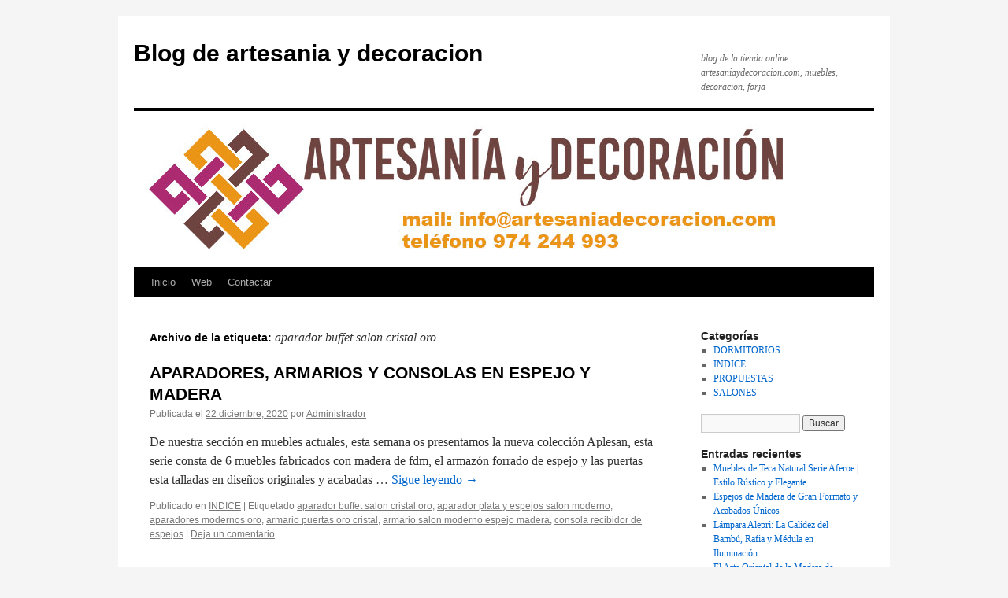

--- FILE ---
content_type: text/html; charset=UTF-8
request_url: https://www.infomuebles.net/tag/aparador-buffet-salon-cristal-oro/
body_size: 11032
content:
<!DOCTYPE html>
<html dir="ltr" lang="es"
	prefix="og: https://ogp.me/ns#" >
<head>
<meta charset="UTF-8" />
<title>
aparador buffet salon cristal oro | Blog de artesania y decoracionBlog de artesania y decoracion	</title>
<link rel="profile" href="https://gmpg.org/xfn/11" />
<link rel="stylesheet" type="text/css" media="all" href="https://www.infomuebles.net/wp-content/themes/twentyten/style.css?ver=20190507" />
<link rel="pingback" href="https://www.infomuebles.net/xmlrpc.php">

		<!-- All in One SEO 4.4.2 - aioseo.com -->
		<meta name="robots" content="max-image-preview:large" />
		<link rel="canonical" href="https://www.infomuebles.net/tag/aparador-buffet-salon-cristal-oro/" />
		<meta name="generator" content="All in One SEO (AIOSEO) 4.4.2" />
		<script type="application/ld+json" class="aioseo-schema">
			{"@context":"https:\/\/schema.org","@graph":[{"@type":"BreadcrumbList","@id":"https:\/\/www.infomuebles.net\/tag\/aparador-buffet-salon-cristal-oro\/#breadcrumblist","itemListElement":[{"@type":"ListItem","@id":"https:\/\/www.infomuebles.net\/#listItem","position":1,"item":{"@type":"WebPage","@id":"https:\/\/www.infomuebles.net\/","name":"Inicio","description":"blog de la tienda online artesaniaydecoracion.com, muebles, decoracion, forja","url":"https:\/\/www.infomuebles.net\/"},"nextItem":"https:\/\/www.infomuebles.net\/tag\/aparador-buffet-salon-cristal-oro\/#listItem"},{"@type":"ListItem","@id":"https:\/\/www.infomuebles.net\/tag\/aparador-buffet-salon-cristal-oro\/#listItem","position":2,"item":{"@type":"WebPage","@id":"https:\/\/www.infomuebles.net\/tag\/aparador-buffet-salon-cristal-oro\/","name":"aparador buffet salon cristal oro","url":"https:\/\/www.infomuebles.net\/tag\/aparador-buffet-salon-cristal-oro\/"},"previousItem":"https:\/\/www.infomuebles.net\/#listItem"}]},{"@type":"CollectionPage","@id":"https:\/\/www.infomuebles.net\/tag\/aparador-buffet-salon-cristal-oro\/#collectionpage","url":"https:\/\/www.infomuebles.net\/tag\/aparador-buffet-salon-cristal-oro\/","name":"aparador buffet salon cristal oro | Blog de artesania y decoracion","inLanguage":"es-ES","isPartOf":{"@id":"https:\/\/www.infomuebles.net\/#website"},"breadcrumb":{"@id":"https:\/\/www.infomuebles.net\/tag\/aparador-buffet-salon-cristal-oro\/#breadcrumblist"}},{"@type":"Organization","@id":"https:\/\/www.infomuebles.net\/#organization","name":"artesania y decoracion muebles para la decoracion","url":"https:\/\/www.infomuebles.net\/","logo":{"@type":"ImageObject","url":"https:\/\/www.infomuebles.net\/wp-content\/uploads\/2023\/12\/logo-pequeno-112-x-112.jpg","@id":"https:\/\/www.infomuebles.net\/#organizationLogo","width":112,"height":112,"caption":"artesaniadecoracion.com"},"image":{"@id":"https:\/\/www.infomuebles.net\/#organizationLogo"},"sameAs":["https:\/\/www.facebook.com\/ArtesaniayDecoracion\/","https:\/\/twitter.com\/ARTESANIADECORA","https:\/\/www.instagram.com\/artesaniaydecoracion\/","https:\/\/www.pinterest.es\/business\/hub\/","https:\/\/www.youtube.com\/channel\/UCaWV5ioY8CVOfb8cY2occOA"],"contactPoint":{"@type":"ContactPoint","telephone":"+34974244993","contactType":"Customer Support"}},{"@type":"WebSite","@id":"https:\/\/www.infomuebles.net\/#website","url":"https:\/\/www.infomuebles.net\/","name":"Blog de artesania y decoracion","description":"blog de la tienda online artesaniaydecoracion.com, muebles, decoracion, forja","inLanguage":"es-ES","publisher":{"@id":"https:\/\/www.infomuebles.net\/#organization"}}]}
		</script>
		<!-- All in One SEO -->

<link rel="alternate" type="application/rss+xml" title="Blog de artesania y decoracion &raquo; Feed" href="https://www.infomuebles.net/feed/" />
<link rel="alternate" type="application/rss+xml" title="Blog de artesania y decoracion &raquo; Feed de los comentarios" href="https://www.infomuebles.net/comments/feed/" />
<link rel="alternate" type="application/rss+xml" title="Blog de artesania y decoracion &raquo; Etiqueta aparador buffet salon cristal oro del feed" href="https://www.infomuebles.net/tag/aparador-buffet-salon-cristal-oro/feed/" />
		<!-- This site uses the Google Analytics by MonsterInsights plugin v9.10.0 - Using Analytics tracking - https://www.monsterinsights.com/ -->
		<!-- Nota: MonsterInsights no está actualmente configurado en este sitio. El dueño del sitio necesita identificarse usando su cuenta de Google Analytics en el panel de ajustes de MonsterInsights. -->
					<!-- No tracking code set -->
				<!-- / Google Analytics by MonsterInsights -->
		<style id='wp-img-auto-sizes-contain-inline-css' type='text/css'>
img:is([sizes=auto i],[sizes^="auto," i]){contain-intrinsic-size:3000px 1500px}
/*# sourceURL=wp-img-auto-sizes-contain-inline-css */
</style>
<style id='wp-emoji-styles-inline-css' type='text/css'>

	img.wp-smiley, img.emoji {
		display: inline !important;
		border: none !important;
		box-shadow: none !important;
		height: 1em !important;
		width: 1em !important;
		margin: 0 0.07em !important;
		vertical-align: -0.1em !important;
		background: none !important;
		padding: 0 !important;
	}
/*# sourceURL=wp-emoji-styles-inline-css */
</style>
<style id='wp-block-library-inline-css' type='text/css'>
:root{--wp-block-synced-color:#7a00df;--wp-block-synced-color--rgb:122,0,223;--wp-bound-block-color:var(--wp-block-synced-color);--wp-editor-canvas-background:#ddd;--wp-admin-theme-color:#007cba;--wp-admin-theme-color--rgb:0,124,186;--wp-admin-theme-color-darker-10:#006ba1;--wp-admin-theme-color-darker-10--rgb:0,107,160.5;--wp-admin-theme-color-darker-20:#005a87;--wp-admin-theme-color-darker-20--rgb:0,90,135;--wp-admin-border-width-focus:2px}@media (min-resolution:192dpi){:root{--wp-admin-border-width-focus:1.5px}}.wp-element-button{cursor:pointer}:root .has-very-light-gray-background-color{background-color:#eee}:root .has-very-dark-gray-background-color{background-color:#313131}:root .has-very-light-gray-color{color:#eee}:root .has-very-dark-gray-color{color:#313131}:root .has-vivid-green-cyan-to-vivid-cyan-blue-gradient-background{background:linear-gradient(135deg,#00d084,#0693e3)}:root .has-purple-crush-gradient-background{background:linear-gradient(135deg,#34e2e4,#4721fb 50%,#ab1dfe)}:root .has-hazy-dawn-gradient-background{background:linear-gradient(135deg,#faaca8,#dad0ec)}:root .has-subdued-olive-gradient-background{background:linear-gradient(135deg,#fafae1,#67a671)}:root .has-atomic-cream-gradient-background{background:linear-gradient(135deg,#fdd79a,#004a59)}:root .has-nightshade-gradient-background{background:linear-gradient(135deg,#330968,#31cdcf)}:root .has-midnight-gradient-background{background:linear-gradient(135deg,#020381,#2874fc)}:root{--wp--preset--font-size--normal:16px;--wp--preset--font-size--huge:42px}.has-regular-font-size{font-size:1em}.has-larger-font-size{font-size:2.625em}.has-normal-font-size{font-size:var(--wp--preset--font-size--normal)}.has-huge-font-size{font-size:var(--wp--preset--font-size--huge)}.has-text-align-center{text-align:center}.has-text-align-left{text-align:left}.has-text-align-right{text-align:right}.has-fit-text{white-space:nowrap!important}#end-resizable-editor-section{display:none}.aligncenter{clear:both}.items-justified-left{justify-content:flex-start}.items-justified-center{justify-content:center}.items-justified-right{justify-content:flex-end}.items-justified-space-between{justify-content:space-between}.screen-reader-text{border:0;clip-path:inset(50%);height:1px;margin:-1px;overflow:hidden;padding:0;position:absolute;width:1px;word-wrap:normal!important}.screen-reader-text:focus{background-color:#ddd;clip-path:none;color:#444;display:block;font-size:1em;height:auto;left:5px;line-height:normal;padding:15px 23px 14px;text-decoration:none;top:5px;width:auto;z-index:100000}html :where(.has-border-color){border-style:solid}html :where([style*=border-top-color]){border-top-style:solid}html :where([style*=border-right-color]){border-right-style:solid}html :where([style*=border-bottom-color]){border-bottom-style:solid}html :where([style*=border-left-color]){border-left-style:solid}html :where([style*=border-width]){border-style:solid}html :where([style*=border-top-width]){border-top-style:solid}html :where([style*=border-right-width]){border-right-style:solid}html :where([style*=border-bottom-width]){border-bottom-style:solid}html :where([style*=border-left-width]){border-left-style:solid}html :where(img[class*=wp-image-]){height:auto;max-width:100%}:where(figure){margin:0 0 1em}html :where(.is-position-sticky){--wp-admin--admin-bar--position-offset:var(--wp-admin--admin-bar--height,0px)}@media screen and (max-width:600px){html :where(.is-position-sticky){--wp-admin--admin-bar--position-offset:0px}}

/*# sourceURL=wp-block-library-inline-css */
</style><style id='wp-block-paragraph-inline-css' type='text/css'>
.is-small-text{font-size:.875em}.is-regular-text{font-size:1em}.is-large-text{font-size:2.25em}.is-larger-text{font-size:3em}.has-drop-cap:not(:focus):first-letter{float:left;font-size:8.4em;font-style:normal;font-weight:100;line-height:.68;margin:.05em .1em 0 0;text-transform:uppercase}body.rtl .has-drop-cap:not(:focus):first-letter{float:none;margin-left:.1em}p.has-drop-cap.has-background{overflow:hidden}:root :where(p.has-background){padding:1.25em 2.375em}:where(p.has-text-color:not(.has-link-color)) a{color:inherit}p.has-text-align-left[style*="writing-mode:vertical-lr"],p.has-text-align-right[style*="writing-mode:vertical-rl"]{rotate:180deg}
/*# sourceURL=https://www.infomuebles.net/wp-includes/blocks/paragraph/style.min.css */
</style>
<style id='global-styles-inline-css' type='text/css'>
:root{--wp--preset--aspect-ratio--square: 1;--wp--preset--aspect-ratio--4-3: 4/3;--wp--preset--aspect-ratio--3-4: 3/4;--wp--preset--aspect-ratio--3-2: 3/2;--wp--preset--aspect-ratio--2-3: 2/3;--wp--preset--aspect-ratio--16-9: 16/9;--wp--preset--aspect-ratio--9-16: 9/16;--wp--preset--color--black: #000;--wp--preset--color--cyan-bluish-gray: #abb8c3;--wp--preset--color--white: #fff;--wp--preset--color--pale-pink: #f78da7;--wp--preset--color--vivid-red: #cf2e2e;--wp--preset--color--luminous-vivid-orange: #ff6900;--wp--preset--color--luminous-vivid-amber: #fcb900;--wp--preset--color--light-green-cyan: #7bdcb5;--wp--preset--color--vivid-green-cyan: #00d084;--wp--preset--color--pale-cyan-blue: #8ed1fc;--wp--preset--color--vivid-cyan-blue: #0693e3;--wp--preset--color--vivid-purple: #9b51e0;--wp--preset--color--blue: #0066cc;--wp--preset--color--medium-gray: #666;--wp--preset--color--light-gray: #f1f1f1;--wp--preset--gradient--vivid-cyan-blue-to-vivid-purple: linear-gradient(135deg,rgb(6,147,227) 0%,rgb(155,81,224) 100%);--wp--preset--gradient--light-green-cyan-to-vivid-green-cyan: linear-gradient(135deg,rgb(122,220,180) 0%,rgb(0,208,130) 100%);--wp--preset--gradient--luminous-vivid-amber-to-luminous-vivid-orange: linear-gradient(135deg,rgb(252,185,0) 0%,rgb(255,105,0) 100%);--wp--preset--gradient--luminous-vivid-orange-to-vivid-red: linear-gradient(135deg,rgb(255,105,0) 0%,rgb(207,46,46) 100%);--wp--preset--gradient--very-light-gray-to-cyan-bluish-gray: linear-gradient(135deg,rgb(238,238,238) 0%,rgb(169,184,195) 100%);--wp--preset--gradient--cool-to-warm-spectrum: linear-gradient(135deg,rgb(74,234,220) 0%,rgb(151,120,209) 20%,rgb(207,42,186) 40%,rgb(238,44,130) 60%,rgb(251,105,98) 80%,rgb(254,248,76) 100%);--wp--preset--gradient--blush-light-purple: linear-gradient(135deg,rgb(255,206,236) 0%,rgb(152,150,240) 100%);--wp--preset--gradient--blush-bordeaux: linear-gradient(135deg,rgb(254,205,165) 0%,rgb(254,45,45) 50%,rgb(107,0,62) 100%);--wp--preset--gradient--luminous-dusk: linear-gradient(135deg,rgb(255,203,112) 0%,rgb(199,81,192) 50%,rgb(65,88,208) 100%);--wp--preset--gradient--pale-ocean: linear-gradient(135deg,rgb(255,245,203) 0%,rgb(182,227,212) 50%,rgb(51,167,181) 100%);--wp--preset--gradient--electric-grass: linear-gradient(135deg,rgb(202,248,128) 0%,rgb(113,206,126) 100%);--wp--preset--gradient--midnight: linear-gradient(135deg,rgb(2,3,129) 0%,rgb(40,116,252) 100%);--wp--preset--font-size--small: 13px;--wp--preset--font-size--medium: 20px;--wp--preset--font-size--large: 36px;--wp--preset--font-size--x-large: 42px;--wp--preset--spacing--20: 0.44rem;--wp--preset--spacing--30: 0.67rem;--wp--preset--spacing--40: 1rem;--wp--preset--spacing--50: 1.5rem;--wp--preset--spacing--60: 2.25rem;--wp--preset--spacing--70: 3.38rem;--wp--preset--spacing--80: 5.06rem;--wp--preset--shadow--natural: 6px 6px 9px rgba(0, 0, 0, 0.2);--wp--preset--shadow--deep: 12px 12px 50px rgba(0, 0, 0, 0.4);--wp--preset--shadow--sharp: 6px 6px 0px rgba(0, 0, 0, 0.2);--wp--preset--shadow--outlined: 6px 6px 0px -3px rgb(255, 255, 255), 6px 6px rgb(0, 0, 0);--wp--preset--shadow--crisp: 6px 6px 0px rgb(0, 0, 0);}:where(.is-layout-flex){gap: 0.5em;}:where(.is-layout-grid){gap: 0.5em;}body .is-layout-flex{display: flex;}.is-layout-flex{flex-wrap: wrap;align-items: center;}.is-layout-flex > :is(*, div){margin: 0;}body .is-layout-grid{display: grid;}.is-layout-grid > :is(*, div){margin: 0;}:where(.wp-block-columns.is-layout-flex){gap: 2em;}:where(.wp-block-columns.is-layout-grid){gap: 2em;}:where(.wp-block-post-template.is-layout-flex){gap: 1.25em;}:where(.wp-block-post-template.is-layout-grid){gap: 1.25em;}.has-black-color{color: var(--wp--preset--color--black) !important;}.has-cyan-bluish-gray-color{color: var(--wp--preset--color--cyan-bluish-gray) !important;}.has-white-color{color: var(--wp--preset--color--white) !important;}.has-pale-pink-color{color: var(--wp--preset--color--pale-pink) !important;}.has-vivid-red-color{color: var(--wp--preset--color--vivid-red) !important;}.has-luminous-vivid-orange-color{color: var(--wp--preset--color--luminous-vivid-orange) !important;}.has-luminous-vivid-amber-color{color: var(--wp--preset--color--luminous-vivid-amber) !important;}.has-light-green-cyan-color{color: var(--wp--preset--color--light-green-cyan) !important;}.has-vivid-green-cyan-color{color: var(--wp--preset--color--vivid-green-cyan) !important;}.has-pale-cyan-blue-color{color: var(--wp--preset--color--pale-cyan-blue) !important;}.has-vivid-cyan-blue-color{color: var(--wp--preset--color--vivid-cyan-blue) !important;}.has-vivid-purple-color{color: var(--wp--preset--color--vivid-purple) !important;}.has-black-background-color{background-color: var(--wp--preset--color--black) !important;}.has-cyan-bluish-gray-background-color{background-color: var(--wp--preset--color--cyan-bluish-gray) !important;}.has-white-background-color{background-color: var(--wp--preset--color--white) !important;}.has-pale-pink-background-color{background-color: var(--wp--preset--color--pale-pink) !important;}.has-vivid-red-background-color{background-color: var(--wp--preset--color--vivid-red) !important;}.has-luminous-vivid-orange-background-color{background-color: var(--wp--preset--color--luminous-vivid-orange) !important;}.has-luminous-vivid-amber-background-color{background-color: var(--wp--preset--color--luminous-vivid-amber) !important;}.has-light-green-cyan-background-color{background-color: var(--wp--preset--color--light-green-cyan) !important;}.has-vivid-green-cyan-background-color{background-color: var(--wp--preset--color--vivid-green-cyan) !important;}.has-pale-cyan-blue-background-color{background-color: var(--wp--preset--color--pale-cyan-blue) !important;}.has-vivid-cyan-blue-background-color{background-color: var(--wp--preset--color--vivid-cyan-blue) !important;}.has-vivid-purple-background-color{background-color: var(--wp--preset--color--vivid-purple) !important;}.has-black-border-color{border-color: var(--wp--preset--color--black) !important;}.has-cyan-bluish-gray-border-color{border-color: var(--wp--preset--color--cyan-bluish-gray) !important;}.has-white-border-color{border-color: var(--wp--preset--color--white) !important;}.has-pale-pink-border-color{border-color: var(--wp--preset--color--pale-pink) !important;}.has-vivid-red-border-color{border-color: var(--wp--preset--color--vivid-red) !important;}.has-luminous-vivid-orange-border-color{border-color: var(--wp--preset--color--luminous-vivid-orange) !important;}.has-luminous-vivid-amber-border-color{border-color: var(--wp--preset--color--luminous-vivid-amber) !important;}.has-light-green-cyan-border-color{border-color: var(--wp--preset--color--light-green-cyan) !important;}.has-vivid-green-cyan-border-color{border-color: var(--wp--preset--color--vivid-green-cyan) !important;}.has-pale-cyan-blue-border-color{border-color: var(--wp--preset--color--pale-cyan-blue) !important;}.has-vivid-cyan-blue-border-color{border-color: var(--wp--preset--color--vivid-cyan-blue) !important;}.has-vivid-purple-border-color{border-color: var(--wp--preset--color--vivid-purple) !important;}.has-vivid-cyan-blue-to-vivid-purple-gradient-background{background: var(--wp--preset--gradient--vivid-cyan-blue-to-vivid-purple) !important;}.has-light-green-cyan-to-vivid-green-cyan-gradient-background{background: var(--wp--preset--gradient--light-green-cyan-to-vivid-green-cyan) !important;}.has-luminous-vivid-amber-to-luminous-vivid-orange-gradient-background{background: var(--wp--preset--gradient--luminous-vivid-amber-to-luminous-vivid-orange) !important;}.has-luminous-vivid-orange-to-vivid-red-gradient-background{background: var(--wp--preset--gradient--luminous-vivid-orange-to-vivid-red) !important;}.has-very-light-gray-to-cyan-bluish-gray-gradient-background{background: var(--wp--preset--gradient--very-light-gray-to-cyan-bluish-gray) !important;}.has-cool-to-warm-spectrum-gradient-background{background: var(--wp--preset--gradient--cool-to-warm-spectrum) !important;}.has-blush-light-purple-gradient-background{background: var(--wp--preset--gradient--blush-light-purple) !important;}.has-blush-bordeaux-gradient-background{background: var(--wp--preset--gradient--blush-bordeaux) !important;}.has-luminous-dusk-gradient-background{background: var(--wp--preset--gradient--luminous-dusk) !important;}.has-pale-ocean-gradient-background{background: var(--wp--preset--gradient--pale-ocean) !important;}.has-electric-grass-gradient-background{background: var(--wp--preset--gradient--electric-grass) !important;}.has-midnight-gradient-background{background: var(--wp--preset--gradient--midnight) !important;}.has-small-font-size{font-size: var(--wp--preset--font-size--small) !important;}.has-medium-font-size{font-size: var(--wp--preset--font-size--medium) !important;}.has-large-font-size{font-size: var(--wp--preset--font-size--large) !important;}.has-x-large-font-size{font-size: var(--wp--preset--font-size--x-large) !important;}
/*# sourceURL=global-styles-inline-css */
</style>

<style id='classic-theme-styles-inline-css' type='text/css'>
/*! This file is auto-generated */
.wp-block-button__link{color:#fff;background-color:#32373c;border-radius:9999px;box-shadow:none;text-decoration:none;padding:calc(.667em + 2px) calc(1.333em + 2px);font-size:1.125em}.wp-block-file__button{background:#32373c;color:#fff;text-decoration:none}
/*# sourceURL=/wp-includes/css/classic-themes.min.css */
</style>
<link rel='stylesheet' id='twentyten-block-style-css' href='https://www.infomuebles.net/wp-content/themes/twentyten/blocks.css?ver=20181218' type='text/css' media='all' />
<link rel="https://api.w.org/" href="https://www.infomuebles.net/wp-json/" /><link rel="alternate" title="JSON" type="application/json" href="https://www.infomuebles.net/wp-json/wp/v2/tags/3215" /><link rel="EditURI" type="application/rsd+xml" title="RSD" href="https://www.infomuebles.net/xmlrpc.php?rsd" />
<meta name="generator" content="WordPress 6.9" />
<style data-context="foundation-flickity-css">/*! Flickity v2.0.2
http://flickity.metafizzy.co
---------------------------------------------- */.flickity-enabled{position:relative}.flickity-enabled:focus{outline:0}.flickity-viewport{overflow:hidden;position:relative;height:100%}.flickity-slider{position:absolute;width:100%;height:100%}.flickity-enabled.is-draggable{-webkit-tap-highlight-color:transparent;tap-highlight-color:transparent;-webkit-user-select:none;-moz-user-select:none;-ms-user-select:none;user-select:none}.flickity-enabled.is-draggable .flickity-viewport{cursor:move;cursor:-webkit-grab;cursor:grab}.flickity-enabled.is-draggable .flickity-viewport.is-pointer-down{cursor:-webkit-grabbing;cursor:grabbing}.flickity-prev-next-button{position:absolute;top:50%;width:44px;height:44px;border:none;border-radius:50%;background:#fff;background:hsla(0,0%,100%,.75);cursor:pointer;-webkit-transform:translateY(-50%);transform:translateY(-50%)}.flickity-prev-next-button:hover{background:#fff}.flickity-prev-next-button:focus{outline:0;box-shadow:0 0 0 5px #09f}.flickity-prev-next-button:active{opacity:.6}.flickity-prev-next-button.previous{left:10px}.flickity-prev-next-button.next{right:10px}.flickity-rtl .flickity-prev-next-button.previous{left:auto;right:10px}.flickity-rtl .flickity-prev-next-button.next{right:auto;left:10px}.flickity-prev-next-button:disabled{opacity:.3;cursor:auto}.flickity-prev-next-button svg{position:absolute;left:20%;top:20%;width:60%;height:60%}.flickity-prev-next-button .arrow{fill:#333}.flickity-page-dots{position:absolute;width:100%;bottom:-25px;padding:0;margin:0;list-style:none;text-align:center;line-height:1}.flickity-rtl .flickity-page-dots{direction:rtl}.flickity-page-dots .dot{display:inline-block;width:10px;height:10px;margin:0 8px;background:#333;border-radius:50%;opacity:.25;cursor:pointer}.flickity-page-dots .dot.is-selected{opacity:1}</style><style data-context="foundation-slideout-css">.slideout-menu{position:fixed;left:0;top:0;bottom:0;right:auto;z-index:0;width:256px;overflow-y:auto;-webkit-overflow-scrolling:touch;display:none}.slideout-menu.pushit-right{left:auto;right:0}.slideout-panel{position:relative;z-index:1;will-change:transform}.slideout-open,.slideout-open .slideout-panel,.slideout-open body{overflow:hidden}.slideout-open .slideout-menu{display:block}.pushit{display:none}</style><style type="text/css" id="custom-background-css">
body.custom-background { background-color: #f5f5f5; }
</style>
	<style>.ios7.web-app-mode.has-fixed header{ background-color: rgba(3,122,221,.88);}</style></head>

<body data-rsssl=1 class="archive tag tag-aparador-buffet-salon-cristal-oro tag-3215 custom-background wp-theme-twentyten">
<div id="wrapper" class="hfeed">
	<div id="header">
		<div id="masthead">
			<div id="branding" role="banner">
								<div id="site-title">
					<span>
						<a href="https://www.infomuebles.net/" title="Blog de artesania y decoracion" rel="home">Blog de artesania y decoracion</a>
					</span>
				</div>
				<div id="site-description">blog de la tienda online artesaniaydecoracion.com, muebles, decoracion, forja</div>

									<img src="https://www.infomuebles.net/wp-content/uploads/2018/02/logo-para-blong.jpg" width="940" height="198" alt="" />
								</div><!-- #branding -->

			<div id="access" role="navigation">
								<div class="skip-link screen-reader-text"><a href="#content" title="Saltar al contenido">Saltar al contenido</a></div>
				<div class="menu-header"><ul id="menu-barra-debajo-de-la-cabecera" class="menu"><li id="menu-item-18" class="menu-item menu-item-type-custom menu-item-object-custom menu-item-home menu-item-18"><a href="https://www.infomuebles.net/">Inicio</a></li>
<li id="menu-item-9" class="menu-item menu-item-type-custom menu-item-object-custom menu-item-9"><a href="https://www.artesaniadecoracion.com/" title="PAGINA WEB">Web</a></li>
<li id="menu-item-12" class="menu-item menu-item-type-custom menu-item-object-custom menu-item-12"><a href="mailto:info@artesaniadecoracion.com" title="Contacto">Contactar</a></li>
</ul></div>			</div><!-- #access -->
		</div><!-- #masthead -->
	</div><!-- #header -->

	<div id="main">

		<div id="container">
			<div id="content" role="main">

				<h1 class="page-title">
				Archivo de la etiqueta: <span>aparador buffet salon cristal oro</span>				</h1>

				



	
			<div id="post-9489" class="post-9489 post type-post status-publish format-standard hentry category-indice tag-aparador-buffet-salon-cristal-oro tag-aparador-plata-y-espejos-salon-moderno tag-aparadores-modernos-oro tag-armario-puertas-oro-cristal tag-armario-salon-moderno-espejo-madera tag-consola-recibidor-de-espejos">
			<h2 class="entry-title"><a href="https://www.infomuebles.net/2020/12/aparadores-armarios-y-consolas-en-espejo-y-madera/" rel="bookmark">APARADORES, ARMARIOS Y CONSOLAS EN ESPEJO Y MADERA</a></h2>

			<div class="entry-meta">
				<span class="meta-prep meta-prep-author">Publicada el</span> <a href="https://www.infomuebles.net/2020/12/aparadores-armarios-y-consolas-en-espejo-y-madera/" title="10:00 am" rel="bookmark"><span class="entry-date">22 diciembre, 2020</span></a> <span class="meta-sep">por</span> <span class="author vcard"><a class="url fn n" href="https://www.infomuebles.net/author/administrador/" title="Ver todas las entradas de Administrador">Administrador</a></span>			</div><!-- .entry-meta -->

					<div class="entry-summary">
				<p>De nuestra sección en muebles actuales, esta semana os presentamos la nueva colección Aplesan, esta serie consta de 6 muebles fabricados con madera de fdm, el armazón forrado de espejo y las puertas esta talladas en diseños originales y acabadas &hellip; <a href="https://www.infomuebles.net/2020/12/aparadores-armarios-y-consolas-en-espejo-y-madera/">Sigue leyendo <span class="meta-nav">&rarr;</span></a></p>
			</div><!-- .entry-summary -->
	
			<div class="entry-utility">
									<span class="cat-links">
						<span class="entry-utility-prep entry-utility-prep-cat-links">Publicado en</span> <a href="https://www.infomuebles.net/category/indice/" rel="category tag">INDICE</a>					</span>
					<span class="meta-sep">|</span>
				
								<span class="tag-links">
					<span class="entry-utility-prep entry-utility-prep-tag-links">Etiquetado</span> <a href="https://www.infomuebles.net/tag/aparador-buffet-salon-cristal-oro/" rel="tag">aparador buffet salon cristal oro</a>, <a href="https://www.infomuebles.net/tag/aparador-plata-y-espejos-salon-moderno/" rel="tag">aparador plata y espejos salon moderno</a>, <a href="https://www.infomuebles.net/tag/aparadores-modernos-oro/" rel="tag">aparadores modernos oro</a>, <a href="https://www.infomuebles.net/tag/armario-puertas-oro-cristal/" rel="tag">armario puertas oro cristal</a>, <a href="https://www.infomuebles.net/tag/armario-salon-moderno-espejo-madera/" rel="tag">armario salon moderno espejo madera</a>, <a href="https://www.infomuebles.net/tag/consola-recibidor-de-espejos/" rel="tag">consola recibidor de espejos</a>				</span>
				<span class="meta-sep">|</span>
				
				<span class="comments-link"><a href="https://www.infomuebles.net/2020/12/aparadores-armarios-y-consolas-en-espejo-y-madera/#respond">Deja un comentario</a></span>

							</div><!-- .entry-utility -->
		</div><!-- #post-9489 -->

		
	

			</div><!-- #content -->
		</div><!-- #container -->


		<div id="primary" class="widget-area" role="complementary">
			<ul class="xoxo">

<li id="categories-2" class="widget-container widget_categories"><h3 class="widget-title">Categorías</h3>
			<ul>
					<li class="cat-item cat-item-6"><a href="https://www.infomuebles.net/category/dormitorios/">DORMITORIOS</a>
</li>
	<li class="cat-item cat-item-1"><a href="https://www.infomuebles.net/category/indice/">INDICE</a>
</li>
	<li class="cat-item cat-item-183"><a href="https://www.infomuebles.net/category/propuestas/">PROPUESTAS</a>
</li>
	<li class="cat-item cat-item-449"><a href="https://www.infomuebles.net/category/salones/">SALONES</a>
</li>
			</ul>

			</li><li id="search-2" class="widget-container widget_search"><form role="search" method="get" id="searchform" class="searchform" action="https://www.infomuebles.net/">
				<div>
					<label class="screen-reader-text" for="s">Buscar:</label>
					<input type="text" value="" name="s" id="s" />
					<input type="submit" id="searchsubmit" value="Buscar" />
				</div>
			</form></li>
		<li id="recent-posts-2" class="widget-container widget_recent_entries">
		<h3 class="widget-title">Entradas recientes</h3>
		<ul>
											<li>
					<a href="https://www.infomuebles.net/2026/01/muebles-de-teca-natural-serie-aferoe-estilo-rustico-y-elegante/">Muebles de Teca Natural Serie Aferoe | Estilo Rústico y Elegante</a>
									</li>
											<li>
					<a href="https://www.infomuebles.net/2026/01/espejos-de-madera-de-gran-formato-y-acabados-unicos/">Espejos de Madera de Gran Formato y Acabados Únicos</a>
									</li>
											<li>
					<a href="https://www.infomuebles.net/2025/12/lampara-alepri-la-calidez-del-bambu-rafia-y-medula-en-iluminacion/">Lámpara Alepri: La Calidez del Bambú, Rafia y Médula en Iluminación</a>
									</li>
											<li>
					<a href="https://www.infomuebles.net/2025/12/el-arte-oriental-de-la-madera-de-mango-en-tu-recibidor-y-dormitorio/">El Arte Oriental de la Madera de Mango en tu Recibidor y Dormitorio</a>
									</li>
											<li>
					<a href="https://www.infomuebles.net/2025/12/puertas-decorativas-con-alma-y-caracter-rustico-y-etnico/">Puertas Decorativas con Alma y Carácter Rústico y Étnico</a>
									</li>
					</ul>

		</li><li id="archives-2" class="widget-container widget_archive"><h3 class="widget-title">Archivos</h3>
			<ul>
					<li><a href='https://www.infomuebles.net/2026/01/'>enero 2026</a></li>
	<li><a href='https://www.infomuebles.net/2025/12/'>diciembre 2025</a></li>
	<li><a href='https://www.infomuebles.net/2025/11/'>noviembre 2025</a></li>
	<li><a href='https://www.infomuebles.net/2025/10/'>octubre 2025</a></li>
	<li><a href='https://www.infomuebles.net/2025/09/'>septiembre 2025</a></li>
	<li><a href='https://www.infomuebles.net/2025/08/'>agosto 2025</a></li>
	<li><a href='https://www.infomuebles.net/2025/07/'>julio 2025</a></li>
	<li><a href='https://www.infomuebles.net/2025/06/'>junio 2025</a></li>
	<li><a href='https://www.infomuebles.net/2025/05/'>mayo 2025</a></li>
	<li><a href='https://www.infomuebles.net/2025/04/'>abril 2025</a></li>
	<li><a href='https://www.infomuebles.net/2025/03/'>marzo 2025</a></li>
	<li><a href='https://www.infomuebles.net/2025/02/'>febrero 2025</a></li>
	<li><a href='https://www.infomuebles.net/2025/01/'>enero 2025</a></li>
	<li><a href='https://www.infomuebles.net/2024/12/'>diciembre 2024</a></li>
	<li><a href='https://www.infomuebles.net/2024/11/'>noviembre 2024</a></li>
	<li><a href='https://www.infomuebles.net/2024/10/'>octubre 2024</a></li>
	<li><a href='https://www.infomuebles.net/2024/09/'>septiembre 2024</a></li>
	<li><a href='https://www.infomuebles.net/2024/08/'>agosto 2024</a></li>
	<li><a href='https://www.infomuebles.net/2024/07/'>julio 2024</a></li>
	<li><a href='https://www.infomuebles.net/2024/06/'>junio 2024</a></li>
	<li><a href='https://www.infomuebles.net/2024/05/'>mayo 2024</a></li>
	<li><a href='https://www.infomuebles.net/2024/04/'>abril 2024</a></li>
	<li><a href='https://www.infomuebles.net/2024/03/'>marzo 2024</a></li>
	<li><a href='https://www.infomuebles.net/2024/02/'>febrero 2024</a></li>
	<li><a href='https://www.infomuebles.net/2024/01/'>enero 2024</a></li>
	<li><a href='https://www.infomuebles.net/2023/12/'>diciembre 2023</a></li>
	<li><a href='https://www.infomuebles.net/2023/11/'>noviembre 2023</a></li>
	<li><a href='https://www.infomuebles.net/2023/10/'>octubre 2023</a></li>
	<li><a href='https://www.infomuebles.net/2023/09/'>septiembre 2023</a></li>
	<li><a href='https://www.infomuebles.net/2023/08/'>agosto 2023</a></li>
	<li><a href='https://www.infomuebles.net/2023/07/'>julio 2023</a></li>
	<li><a href='https://www.infomuebles.net/2023/06/'>junio 2023</a></li>
	<li><a href='https://www.infomuebles.net/2023/05/'>mayo 2023</a></li>
	<li><a href='https://www.infomuebles.net/2023/04/'>abril 2023</a></li>
	<li><a href='https://www.infomuebles.net/2023/03/'>marzo 2023</a></li>
	<li><a href='https://www.infomuebles.net/2023/02/'>febrero 2023</a></li>
	<li><a href='https://www.infomuebles.net/2023/01/'>enero 2023</a></li>
	<li><a href='https://www.infomuebles.net/2022/12/'>diciembre 2022</a></li>
	<li><a href='https://www.infomuebles.net/2022/11/'>noviembre 2022</a></li>
	<li><a href='https://www.infomuebles.net/2022/10/'>octubre 2022</a></li>
	<li><a href='https://www.infomuebles.net/2022/09/'>septiembre 2022</a></li>
	<li><a href='https://www.infomuebles.net/2022/08/'>agosto 2022</a></li>
	<li><a href='https://www.infomuebles.net/2022/07/'>julio 2022</a></li>
	<li><a href='https://www.infomuebles.net/2022/06/'>junio 2022</a></li>
	<li><a href='https://www.infomuebles.net/2022/05/'>mayo 2022</a></li>
	<li><a href='https://www.infomuebles.net/2022/04/'>abril 2022</a></li>
	<li><a href='https://www.infomuebles.net/2022/03/'>marzo 2022</a></li>
	<li><a href='https://www.infomuebles.net/2022/02/'>febrero 2022</a></li>
	<li><a href='https://www.infomuebles.net/2022/01/'>enero 2022</a></li>
	<li><a href='https://www.infomuebles.net/2021/12/'>diciembre 2021</a></li>
	<li><a href='https://www.infomuebles.net/2021/11/'>noviembre 2021</a></li>
	<li><a href='https://www.infomuebles.net/2021/10/'>octubre 2021</a></li>
	<li><a href='https://www.infomuebles.net/2021/09/'>septiembre 2021</a></li>
	<li><a href='https://www.infomuebles.net/2021/08/'>agosto 2021</a></li>
	<li><a href='https://www.infomuebles.net/2021/07/'>julio 2021</a></li>
	<li><a href='https://www.infomuebles.net/2021/06/'>junio 2021</a></li>
	<li><a href='https://www.infomuebles.net/2021/05/'>mayo 2021</a></li>
	<li><a href='https://www.infomuebles.net/2021/04/'>abril 2021</a></li>
	<li><a href='https://www.infomuebles.net/2021/03/'>marzo 2021</a></li>
	<li><a href='https://www.infomuebles.net/2021/02/'>febrero 2021</a></li>
	<li><a href='https://www.infomuebles.net/2021/01/'>enero 2021</a></li>
	<li><a href='https://www.infomuebles.net/2020/12/'>diciembre 2020</a></li>
	<li><a href='https://www.infomuebles.net/2020/11/'>noviembre 2020</a></li>
	<li><a href='https://www.infomuebles.net/2020/10/'>octubre 2020</a></li>
	<li><a href='https://www.infomuebles.net/2020/09/'>septiembre 2020</a></li>
	<li><a href='https://www.infomuebles.net/2020/08/'>agosto 2020</a></li>
	<li><a href='https://www.infomuebles.net/2020/07/'>julio 2020</a></li>
	<li><a href='https://www.infomuebles.net/2020/06/'>junio 2020</a></li>
	<li><a href='https://www.infomuebles.net/2020/05/'>mayo 2020</a></li>
	<li><a href='https://www.infomuebles.net/2020/04/'>abril 2020</a></li>
	<li><a href='https://www.infomuebles.net/2020/03/'>marzo 2020</a></li>
	<li><a href='https://www.infomuebles.net/2020/02/'>febrero 2020</a></li>
	<li><a href='https://www.infomuebles.net/2020/01/'>enero 2020</a></li>
	<li><a href='https://www.infomuebles.net/2019/12/'>diciembre 2019</a></li>
	<li><a href='https://www.infomuebles.net/2019/11/'>noviembre 2019</a></li>
	<li><a href='https://www.infomuebles.net/2019/10/'>octubre 2019</a></li>
	<li><a href='https://www.infomuebles.net/2019/09/'>septiembre 2019</a></li>
	<li><a href='https://www.infomuebles.net/2019/08/'>agosto 2019</a></li>
	<li><a href='https://www.infomuebles.net/2019/07/'>julio 2019</a></li>
	<li><a href='https://www.infomuebles.net/2019/06/'>junio 2019</a></li>
	<li><a href='https://www.infomuebles.net/2019/05/'>mayo 2019</a></li>
	<li><a href='https://www.infomuebles.net/2019/04/'>abril 2019</a></li>
	<li><a href='https://www.infomuebles.net/2019/03/'>marzo 2019</a></li>
	<li><a href='https://www.infomuebles.net/2019/02/'>febrero 2019</a></li>
	<li><a href='https://www.infomuebles.net/2019/01/'>enero 2019</a></li>
	<li><a href='https://www.infomuebles.net/2018/12/'>diciembre 2018</a></li>
	<li><a href='https://www.infomuebles.net/2018/11/'>noviembre 2018</a></li>
	<li><a href='https://www.infomuebles.net/2018/10/'>octubre 2018</a></li>
	<li><a href='https://www.infomuebles.net/2018/09/'>septiembre 2018</a></li>
	<li><a href='https://www.infomuebles.net/2018/08/'>agosto 2018</a></li>
	<li><a href='https://www.infomuebles.net/2018/07/'>julio 2018</a></li>
	<li><a href='https://www.infomuebles.net/2018/06/'>junio 2018</a></li>
	<li><a href='https://www.infomuebles.net/2018/05/'>mayo 2018</a></li>
	<li><a href='https://www.infomuebles.net/2018/04/'>abril 2018</a></li>
	<li><a href='https://www.infomuebles.net/2018/03/'>marzo 2018</a></li>
	<li><a href='https://www.infomuebles.net/2018/02/'>febrero 2018</a></li>
	<li><a href='https://www.infomuebles.net/2018/01/'>enero 2018</a></li>
	<li><a href='https://www.infomuebles.net/2017/12/'>diciembre 2017</a></li>
	<li><a href='https://www.infomuebles.net/2017/11/'>noviembre 2017</a></li>
	<li><a href='https://www.infomuebles.net/2017/10/'>octubre 2017</a></li>
	<li><a href='https://www.infomuebles.net/2017/09/'>septiembre 2017</a></li>
	<li><a href='https://www.infomuebles.net/2017/08/'>agosto 2017</a></li>
	<li><a href='https://www.infomuebles.net/2017/07/'>julio 2017</a></li>
	<li><a href='https://www.infomuebles.net/2017/06/'>junio 2017</a></li>
	<li><a href='https://www.infomuebles.net/2017/05/'>mayo 2017</a></li>
	<li><a href='https://www.infomuebles.net/2017/04/'>abril 2017</a></li>
	<li><a href='https://www.infomuebles.net/2017/03/'>marzo 2017</a></li>
	<li><a href='https://www.infomuebles.net/2017/02/'>febrero 2017</a></li>
	<li><a href='https://www.infomuebles.net/2017/01/'>enero 2017</a></li>
	<li><a href='https://www.infomuebles.net/2016/12/'>diciembre 2016</a></li>
	<li><a href='https://www.infomuebles.net/2016/11/'>noviembre 2016</a></li>
	<li><a href='https://www.infomuebles.net/2016/10/'>octubre 2016</a></li>
	<li><a href='https://www.infomuebles.net/2016/09/'>septiembre 2016</a></li>
	<li><a href='https://www.infomuebles.net/2016/08/'>agosto 2016</a></li>
	<li><a href='https://www.infomuebles.net/2016/07/'>julio 2016</a></li>
	<li><a href='https://www.infomuebles.net/2016/06/'>junio 2016</a></li>
	<li><a href='https://www.infomuebles.net/2016/05/'>mayo 2016</a></li>
	<li><a href='https://www.infomuebles.net/2016/04/'>abril 2016</a></li>
	<li><a href='https://www.infomuebles.net/2016/03/'>marzo 2016</a></li>
	<li><a href='https://www.infomuebles.net/2016/02/'>febrero 2016</a></li>
	<li><a href='https://www.infomuebles.net/2016/01/'>enero 2016</a></li>
	<li><a href='https://www.infomuebles.net/2015/12/'>diciembre 2015</a></li>
	<li><a href='https://www.infomuebles.net/2015/11/'>noviembre 2015</a></li>
	<li><a href='https://www.infomuebles.net/2015/10/'>octubre 2015</a></li>
	<li><a href='https://www.infomuebles.net/2015/09/'>septiembre 2015</a></li>
	<li><a href='https://www.infomuebles.net/2015/08/'>agosto 2015</a></li>
	<li><a href='https://www.infomuebles.net/2015/07/'>julio 2015</a></li>
	<li><a href='https://www.infomuebles.net/2015/06/'>junio 2015</a></li>
	<li><a href='https://www.infomuebles.net/2015/05/'>mayo 2015</a></li>
	<li><a href='https://www.infomuebles.net/2015/04/'>abril 2015</a></li>
	<li><a href='https://www.infomuebles.net/2015/03/'>marzo 2015</a></li>
	<li><a href='https://www.infomuebles.net/2015/02/'>febrero 2015</a></li>
	<li><a href='https://www.infomuebles.net/2015/01/'>enero 2015</a></li>
	<li><a href='https://www.infomuebles.net/2014/12/'>diciembre 2014</a></li>
	<li><a href='https://www.infomuebles.net/2014/11/'>noviembre 2014</a></li>
	<li><a href='https://www.infomuebles.net/2014/10/'>octubre 2014</a></li>
	<li><a href='https://www.infomuebles.net/2014/09/'>septiembre 2014</a></li>
	<li><a href='https://www.infomuebles.net/2014/08/'>agosto 2014</a></li>
	<li><a href='https://www.infomuebles.net/2014/07/'>julio 2014</a></li>
	<li><a href='https://www.infomuebles.net/2014/06/'>junio 2014</a></li>
	<li><a href='https://www.infomuebles.net/2014/05/'>mayo 2014</a></li>
	<li><a href='https://www.infomuebles.net/2014/04/'>abril 2014</a></li>
	<li><a href='https://www.infomuebles.net/2014/03/'>marzo 2014</a></li>
	<li><a href='https://www.infomuebles.net/2014/02/'>febrero 2014</a></li>
	<li><a href='https://www.infomuebles.net/2014/01/'>enero 2014</a></li>
	<li><a href='https://www.infomuebles.net/2013/12/'>diciembre 2013</a></li>
	<li><a href='https://www.infomuebles.net/2013/11/'>noviembre 2013</a></li>
	<li><a href='https://www.infomuebles.net/2013/10/'>octubre 2013</a></li>
	<li><a href='https://www.infomuebles.net/2013/09/'>septiembre 2013</a></li>
	<li><a href='https://www.infomuebles.net/2013/08/'>agosto 2013</a></li>
	<li><a href='https://www.infomuebles.net/2013/07/'>julio 2013</a></li>
	<li><a href='https://www.infomuebles.net/2013/06/'>junio 2013</a></li>
	<li><a href='https://www.infomuebles.net/2013/05/'>mayo 2013</a></li>
	<li><a href='https://www.infomuebles.net/2013/04/'>abril 2013</a></li>
	<li><a href='https://www.infomuebles.net/2013/03/'>marzo 2013</a></li>
	<li><a href='https://www.infomuebles.net/2013/02/'>febrero 2013</a></li>
	<li><a href='https://www.infomuebles.net/2013/01/'>enero 2013</a></li>
	<li><a href='https://www.infomuebles.net/2012/12/'>diciembre 2012</a></li>
	<li><a href='https://www.infomuebles.net/2012/11/'>noviembre 2012</a></li>
	<li><a href='https://www.infomuebles.net/2012/10/'>octubre 2012</a></li>
	<li><a href='https://www.infomuebles.net/2012/09/'>septiembre 2012</a></li>
	<li><a href='https://www.infomuebles.net/2012/08/'>agosto 2012</a></li>
	<li><a href='https://www.infomuebles.net/2012/07/'>julio 2012</a></li>
	<li><a href='https://www.infomuebles.net/2012/06/'>junio 2012</a></li>
	<li><a href='https://www.infomuebles.net/2012/05/'>mayo 2012</a></li>
	<li><a href='https://www.infomuebles.net/2012/04/'>abril 2012</a></li>
	<li><a href='https://www.infomuebles.net/2012/03/'>marzo 2012</a></li>
	<li><a href='https://www.infomuebles.net/2012/02/'>febrero 2012</a></li>
	<li><a href='https://www.infomuebles.net/2012/01/'>enero 2012</a></li>
	<li><a href='https://www.infomuebles.net/2011/12/'>diciembre 2011</a></li>
	<li><a href='https://www.infomuebles.net/2011/11/'>noviembre 2011</a></li>
	<li><a href='https://www.infomuebles.net/2011/10/'>octubre 2011</a></li>
	<li><a href='https://www.infomuebles.net/2011/09/'>septiembre 2011</a></li>
	<li><a href='https://www.infomuebles.net/2011/07/'>julio 2011</a></li>
	<li><a href='https://www.infomuebles.net/2011/06/'>junio 2011</a></li>
	<li><a href='https://www.infomuebles.net/2011/04/'>abril 2011</a></li>
	<li><a href='https://www.infomuebles.net/2011/03/'>marzo 2011</a></li>
	<li><a href='https://www.infomuebles.net/2011/02/'>febrero 2011</a></li>
	<li><a href='https://www.infomuebles.net/2011/01/'>enero 2011</a></li>
	<li><a href='https://www.infomuebles.net/2010/12/'>diciembre 2010</a></li>
	<li><a href='https://www.infomuebles.net/2010/11/'>noviembre 2010</a></li>
	<li><a href='https://www.infomuebles.net/2010/10/'>octubre 2010</a></li>
	<li><a href='https://www.infomuebles.net/2010/09/'>septiembre 2010</a></li>
			</ul>

			</li>			</ul>
		</div><!-- #primary .widget-area -->


		<div id="secondary" class="widget-area" role="complementary">
			<ul class="xoxo">
				<li id="text-7" class="widget-container widget_text"><h3 class="widget-title">BLOG INTERESANTES</h3>			<div class="textwidget"><ul>
<li><a href="https://www.artesaniadecoracion.com/blog/">Artesaniadecoracion/ blog</a></li>
<li><a href="http://artesaniadecoracion.blogspot.com.es/">Informacion de mobiliario</a></li>
<li><a href="http://mueblesdeforja.blogspot.com.es/">Muebles de Forja</a></li>
</ul>
<p style="margin-top: 0; margin-bottom: 0;"><b><span style="font-family: Verdana;"> </span></b></p>
<p style="margin-top: 0; margin-bottom: 0;">
</div>
		</li><li id="text-5" class="widget-container widget_text"><h3 class="widget-title">Comunidad de blogs sobre decoración</h3>			<div class="textwidget"><p align="center"><br />
<a target="_blank" href="http://comunidadeblogdecoracion.blogspot.com/"><img alt="" width="133" src="https://farm4.static.flickr.com/3139/3050845272_5275a09bcd.jpg?v=0" class="alignnone" height="99" /></a><br />
</p>




</div>
		</li><li id="text-8" class="widget-container widget_text"><h3 class="widget-title">SÍGUENOS EN</h3>			<div class="textwidget"><div align="center">
		&nbsp;<a href="https://twitter.com/ARTESANIADECORA#"><map name="FPMap0"><area href="https://www.facebook.com/ArtesaniayDecoracion" shape="rect" coords="6, 5, 33, 33" /><area href="https://www.instagram.com/artesaniaydecoracion/?hl=es" shape="rect" coords="41, 5, 69, 30" /><area href="https://twitter.com/ARTESANIADECORA" shape="rect" coords="78, 6, 105, 32" /><area href="http://es.pinterest.com/artesaniaydecor/" shape="rect" coords="114, 6, 139, 32" /><area href="https://www.youtube.com/user/artesaniaydecoracion" shape="rect" coords="151, 5, 172, 30" /></map><img border="0" src="https://www.infomuebles.net/wp-content/uploads/2019/02/facbgogle.jpg" width="180" height="40" usemap="#FPMap0" /></a>
		</div>
</div>
		</li><li id="tag_cloud-3" class="widget-container widget_tag_cloud"><h3 class="widget-title">Nube </h3><div class="tagcloud"><ul class='wp-tag-cloud' role='list'>
	<li><a href="https://www.infomuebles.net/tag/aparador/" class="tag-cloud-link tag-link-4556 tag-link-position-1" style="font-size: 11.266666666667pt;" aria-label="aparador (6 elementos)">aparador</a></li>
	<li><a href="https://www.infomuebles.net/tag/aparador-blanco/" class="tag-cloud-link tag-link-153 tag-link-position-2" style="font-size: 13.6pt;" aria-label="aparador blanco (7 elementos)">aparador blanco</a></li>
	<li><a href="https://www.infomuebles.net/tag/aparadores/" class="tag-cloud-link tag-link-31 tag-link-position-3" style="font-size: 18.266666666667pt;" aria-label="aparadores (9 elementos)">aparadores</a></li>
	<li><a href="https://www.infomuebles.net/tag/aparadores-coloniales/" class="tag-cloud-link tag-link-565 tag-link-position-4" style="font-size: 8pt;" aria-label="Aparadores coloniales (5 elementos)">Aparadores coloniales</a></li>
	<li><a href="https://www.infomuebles.net/tag/armarios-chinos/" class="tag-cloud-link tag-link-892 tag-link-position-5" style="font-size: 15.933333333333pt;" aria-label="armarios chinos (8 elementos)">armarios chinos</a></li>
	<li><a href="https://www.infomuebles.net/tag/armarios-orientales/" class="tag-cloud-link tag-link-1160 tag-link-position-6" style="font-size: 13.6pt;" aria-label="armarios orientales (7 elementos)">armarios orientales</a></li>
	<li><a href="https://www.infomuebles.net/tag/cajoneras-de-colores/" class="tag-cloud-link tag-link-1188 tag-link-position-7" style="font-size: 22pt;" aria-label="cajoneras de colores (11 elementos)">cajoneras de colores</a></li>
	<li><a href="https://www.infomuebles.net/tag/comoda-blanca/" class="tag-cloud-link tag-link-241 tag-link-position-8" style="font-size: 8pt;" aria-label="comoda blanca (5 elementos)">comoda blanca</a></li>
	<li><a href="https://www.infomuebles.net/tag/comodas/" class="tag-cloud-link tag-link-88 tag-link-position-9" style="font-size: 11.266666666667pt;" aria-label="comodas (6 elementos)">comodas</a></li>
	<li><a href="https://www.infomuebles.net/tag/comodas-blancas/" class="tag-cloud-link tag-link-905 tag-link-position-10" style="font-size: 8pt;" aria-label="comodas blancas (5 elementos)">comodas blancas</a></li>
	<li><a href="https://www.infomuebles.net/tag/comodas-colores/" class="tag-cloud-link tag-link-1190 tag-link-position-11" style="font-size: 8pt;" aria-label="comodas colores (5 elementos)">comodas colores</a></li>
	<li><a href="https://www.infomuebles.net/tag/consola-recibidor/" class="tag-cloud-link tag-link-541 tag-link-position-12" style="font-size: 8pt;" aria-label="consola recibidor (5 elementos)">consola recibidor</a></li>
	<li><a href="https://www.infomuebles.net/tag/decoracion/" class="tag-cloud-link tag-link-409 tag-link-position-13" style="font-size: 15.933333333333pt;" aria-label="decoración (8 elementos)">decoración</a></li>
	<li><a href="https://www.infomuebles.net/tag/dormitorios-coloniales/" class="tag-cloud-link tag-link-211 tag-link-position-14" style="font-size: 11.266666666667pt;" aria-label="dormitorios coloniales (6 elementos)">dormitorios coloniales</a></li>
	<li><a href="https://www.infomuebles.net/tag/dormitorios-en-blanco/" class="tag-cloud-link tag-link-222 tag-link-position-15" style="font-size: 11.266666666667pt;" aria-label="dormitorios en blanco (6 elementos)">dormitorios en blanco</a></li>
	<li><a href="https://www.infomuebles.net/tag/espejos-modernos/" class="tag-cloud-link tag-link-706 tag-link-position-16" style="font-size: 8pt;" aria-label="espejos modernos (5 elementos)">espejos modernos</a></li>
	<li><a href="https://www.infomuebles.net/tag/espejos-recibidor/" class="tag-cloud-link tag-link-1598 tag-link-position-17" style="font-size: 11.266666666667pt;" aria-label="espejos recibidor (6 elementos)">espejos recibidor</a></li>
	<li><a href="https://www.infomuebles.net/tag/madera-de-mango/" class="tag-cloud-link tag-link-4551 tag-link-position-18" style="font-size: 22pt;" aria-label="madera de mango (11 elementos)">madera de mango</a></li>
	<li><a href="https://www.infomuebles.net/tag/mesa-de-centro/" class="tag-cloud-link tag-link-230 tag-link-position-19" style="font-size: 8pt;" aria-label="mesa de centro (5 elementos)">mesa de centro</a></li>
	<li><a href="https://www.infomuebles.net/tag/mesas-extensibles/" class="tag-cloud-link tag-link-118 tag-link-position-20" style="font-size: 8pt;" aria-label="mesas extensibles (5 elementos)">mesas extensibles</a></li>
	<li><a href="https://www.infomuebles.net/tag/mesas-salon/" class="tag-cloud-link tag-link-786 tag-link-position-21" style="font-size: 8pt;" aria-label="mesas salon (5 elementos)">mesas salon</a></li>
	<li><a href="https://www.infomuebles.net/tag/mesillas-talladas/" class="tag-cloud-link tag-link-1156 tag-link-position-22" style="font-size: 8pt;" aria-label="mesillas talladas (5 elementos)">mesillas talladas</a></li>
	<li><a href="https://www.infomuebles.net/tag/mueble-auxiliar-blanco/" class="tag-cloud-link tag-link-694 tag-link-position-23" style="font-size: 15.933333333333pt;" aria-label="mueble auxiliar blanco (8 elementos)">mueble auxiliar blanco</a></li>
	<li><a href="https://www.infomuebles.net/tag/mueble-recibidor/" class="tag-cloud-link tag-link-23 tag-link-position-24" style="font-size: 8pt;" aria-label="mueble recibidor (5 elementos)">mueble recibidor</a></li>
	<li><a href="https://www.infomuebles.net/tag/muebles-blancos/" class="tag-cloud-link tag-link-243 tag-link-position-25" style="font-size: 15.933333333333pt;" aria-label="muebles blancos (8 elementos)">muebles blancos</a></li>
	<li><a href="https://www.infomuebles.net/tag/muebles-chinos/" class="tag-cloud-link tag-link-33 tag-link-position-26" style="font-size: 22pt;" aria-label="muebles chinos (11 elementos)">muebles chinos</a></li>
	<li><a href="https://www.infomuebles.net/tag/muebles-coloniales/" class="tag-cloud-link tag-link-71 tag-link-position-27" style="font-size: 8pt;" aria-label="muebles coloniales (5 elementos)">muebles coloniales</a></li>
	<li><a href="https://www.infomuebles.net/tag/muebles-de-colores/" class="tag-cloud-link tag-link-1206 tag-link-position-28" style="font-size: 15.933333333333pt;" aria-label="muebles de colores (8 elementos)">muebles de colores</a></li>
	<li><a href="https://www.infomuebles.net/tag/muebles-de-espejos/" class="tag-cloud-link tag-link-1390 tag-link-position-29" style="font-size: 15.933333333333pt;" aria-label="muebles de espejos (8 elementos)">muebles de espejos</a></li>
	<li><a href="https://www.infomuebles.net/tag/muebles-industriales/" class="tag-cloud-link tag-link-1383 tag-link-position-30" style="font-size: 18.266666666667pt;" aria-label="muebles industriales (9 elementos)">muebles industriales</a></li>
	<li><a href="https://www.infomuebles.net/tag/muebles-modernos/" class="tag-cloud-link tag-link-886 tag-link-position-31" style="font-size: 8pt;" aria-label="MUEBLES MODERNOS (5 elementos)">MUEBLES MODERNOS</a></li>
	<li><a href="https://www.infomuebles.net/tag/muebles-orientales/" class="tag-cloud-link tag-link-240 tag-link-position-32" style="font-size: 8pt;" aria-label="muebles orientales (5 elementos)">muebles orientales</a></li>
	<li><a href="https://www.infomuebles.net/tag/muebles-pintados/" class="tag-cloud-link tag-link-611 tag-link-position-33" style="font-size: 11.266666666667pt;" aria-label="muebles pintados (6 elementos)">muebles pintados</a></li>
	<li><a href="https://www.infomuebles.net/tag/muebles-rusticos/" class="tag-cloud-link tag-link-143 tag-link-position-34" style="font-size: 8pt;" aria-label="muebles rusticos (5 elementos)">muebles rusticos</a></li>
	<li><a href="https://www.infomuebles.net/tag/muebles-salon-blanco/" class="tag-cloud-link tag-link-1967 tag-link-position-35" style="font-size: 11.266666666667pt;" aria-label="muebles salon blanco (6 elementos)">muebles salon blanco</a></li>
	<li><a href="https://www.infomuebles.net/tag/recibidor/" class="tag-cloud-link tag-link-25 tag-link-position-36" style="font-size: 11.266666666667pt;" aria-label="recibidor (6 elementos)">recibidor</a></li>
	<li><a href="https://www.infomuebles.net/tag/salones-coloniales/" class="tag-cloud-link tag-link-72 tag-link-position-37" style="font-size: 8pt;" aria-label="salones coloniales (5 elementos)">salones coloniales</a></li>
	<li><a href="https://www.infomuebles.net/tag/salones-rusticos/" class="tag-cloud-link tag-link-131 tag-link-position-38" style="font-size: 11.266666666667pt;" aria-label="salones rusticos (6 elementos)">salones rusticos</a></li>
	<li><a href="https://www.infomuebles.net/tag/salon/" class="tag-cloud-link tag-link-4527 tag-link-position-39" style="font-size: 11.266666666667pt;" aria-label="salón (6 elementos)">salón</a></li>
	<li><a href="https://www.infomuebles.net/tag/sillas-modernas/" class="tag-cloud-link tag-link-568 tag-link-position-40" style="font-size: 8pt;" aria-label="sillas modernas (5 elementos)">sillas modernas</a></li>
	<li><a href="https://www.infomuebles.net/tag/sillas-rattan/" class="tag-cloud-link tag-link-140 tag-link-position-41" style="font-size: 13.6pt;" aria-label="sillas rattan (7 elementos)">sillas rattan</a></li>
	<li><a href="https://www.infomuebles.net/tag/sillas-salon/" class="tag-cloud-link tag-link-507 tag-link-position-42" style="font-size: 11.266666666667pt;" aria-label="sillas salon (6 elementos)">sillas salon</a></li>
	<li><a href="https://www.infomuebles.net/tag/sillones-mimbre/" class="tag-cloud-link tag-link-141 tag-link-position-43" style="font-size: 8pt;" aria-label="sillones mimbre (5 elementos)">sillones mimbre</a></li>
	<li><a href="https://www.infomuebles.net/tag/sillon-mimbre/" class="tag-cloud-link tag-link-15 tag-link-position-44" style="font-size: 8pt;" aria-label="sillon mimbre (5 elementos)">sillon mimbre</a></li>
	<li><a href="https://www.infomuebles.net/tag/vitrinas/" class="tag-cloud-link tag-link-723 tag-link-position-45" style="font-size: 8pt;" aria-label="vitrinas (5 elementos)">vitrinas</a></li>
</ul>
</div>
</li>			</ul>
		</div><!-- #secondary .widget-area -->

	</div><!-- #main -->

	<div id="footer" role="contentinfo">
		<div id="colophon">



			<div id="site-info">
				<a href="https://www.infomuebles.net/" title="Blog de artesania y decoracion" rel="home">
					Blog de artesania y decoracion				</a>
							</div><!-- #site-info -->

			<div id="site-generator">
								<a href="https://es.wordpress.org/" class="imprint" title="Plataforma semántica de publicación personal">
					Funciona gracias a WordPress.				</a>
			</div><!-- #site-generator -->

		</div><!-- #colophon -->
	</div><!-- #footer -->

</div><!-- #wrapper -->

<script type="speculationrules">
{"prefetch":[{"source":"document","where":{"and":[{"href_matches":"/*"},{"not":{"href_matches":["/wp-*.php","/wp-admin/*","/wp-content/uploads/*","/wp-content/*","/wp-content/plugins/*","/wp-content/themes/twentyten/*","/*\\?(.+)"]}},{"not":{"selector_matches":"a[rel~=\"nofollow\"]"}},{"not":{"selector_matches":".no-prefetch, .no-prefetch a"}}]},"eagerness":"conservative"}]}
</script>
<p style="text-align:center;font-size:x-small;color:#808080;"><a style="font-weight:normal;color:#808080" href="http://www.ab-weblog.com/en/wordpress-plug-ins/social-widgets/" title="Facebook, Twitter &amp; Google+ Social Widgets" target="_blank">Social Widgets</a> powered by <a style="font-weight:normal;color:#808080" href="http://www.ab-weblog.com/en/" title="Software Developer Blog" target="_blank">AB-WebLog.com</a>.</p><!-- Powered by WPtouch: 4.3.53 --><script id="wp-emoji-settings" type="application/json">
{"baseUrl":"https://s.w.org/images/core/emoji/17.0.2/72x72/","ext":".png","svgUrl":"https://s.w.org/images/core/emoji/17.0.2/svg/","svgExt":".svg","source":{"concatemoji":"https://www.infomuebles.net/wp-includes/js/wp-emoji-release.min.js?ver=6.9"}}
</script>
<script type="module">
/* <![CDATA[ */
/*! This file is auto-generated */
const a=JSON.parse(document.getElementById("wp-emoji-settings").textContent),o=(window._wpemojiSettings=a,"wpEmojiSettingsSupports"),s=["flag","emoji"];function i(e){try{var t={supportTests:e,timestamp:(new Date).valueOf()};sessionStorage.setItem(o,JSON.stringify(t))}catch(e){}}function c(e,t,n){e.clearRect(0,0,e.canvas.width,e.canvas.height),e.fillText(t,0,0);t=new Uint32Array(e.getImageData(0,0,e.canvas.width,e.canvas.height).data);e.clearRect(0,0,e.canvas.width,e.canvas.height),e.fillText(n,0,0);const a=new Uint32Array(e.getImageData(0,0,e.canvas.width,e.canvas.height).data);return t.every((e,t)=>e===a[t])}function p(e,t){e.clearRect(0,0,e.canvas.width,e.canvas.height),e.fillText(t,0,0);var n=e.getImageData(16,16,1,1);for(let e=0;e<n.data.length;e++)if(0!==n.data[e])return!1;return!0}function u(e,t,n,a){switch(t){case"flag":return n(e,"\ud83c\udff3\ufe0f\u200d\u26a7\ufe0f","\ud83c\udff3\ufe0f\u200b\u26a7\ufe0f")?!1:!n(e,"\ud83c\udde8\ud83c\uddf6","\ud83c\udde8\u200b\ud83c\uddf6")&&!n(e,"\ud83c\udff4\udb40\udc67\udb40\udc62\udb40\udc65\udb40\udc6e\udb40\udc67\udb40\udc7f","\ud83c\udff4\u200b\udb40\udc67\u200b\udb40\udc62\u200b\udb40\udc65\u200b\udb40\udc6e\u200b\udb40\udc67\u200b\udb40\udc7f");case"emoji":return!a(e,"\ud83e\u1fac8")}return!1}function f(e,t,n,a){let r;const o=(r="undefined"!=typeof WorkerGlobalScope&&self instanceof WorkerGlobalScope?new OffscreenCanvas(300,150):document.createElement("canvas")).getContext("2d",{willReadFrequently:!0}),s=(o.textBaseline="top",o.font="600 32px Arial",{});return e.forEach(e=>{s[e]=t(o,e,n,a)}),s}function r(e){var t=document.createElement("script");t.src=e,t.defer=!0,document.head.appendChild(t)}a.supports={everything:!0,everythingExceptFlag:!0},new Promise(t=>{let n=function(){try{var e=JSON.parse(sessionStorage.getItem(o));if("object"==typeof e&&"number"==typeof e.timestamp&&(new Date).valueOf()<e.timestamp+604800&&"object"==typeof e.supportTests)return e.supportTests}catch(e){}return null}();if(!n){if("undefined"!=typeof Worker&&"undefined"!=typeof OffscreenCanvas&&"undefined"!=typeof URL&&URL.createObjectURL&&"undefined"!=typeof Blob)try{var e="postMessage("+f.toString()+"("+[JSON.stringify(s),u.toString(),c.toString(),p.toString()].join(",")+"));",a=new Blob([e],{type:"text/javascript"});const r=new Worker(URL.createObjectURL(a),{name:"wpTestEmojiSupports"});return void(r.onmessage=e=>{i(n=e.data),r.terminate(),t(n)})}catch(e){}i(n=f(s,u,c,p))}t(n)}).then(e=>{for(const n in e)a.supports[n]=e[n],a.supports.everything=a.supports.everything&&a.supports[n],"flag"!==n&&(a.supports.everythingExceptFlag=a.supports.everythingExceptFlag&&a.supports[n]);var t;a.supports.everythingExceptFlag=a.supports.everythingExceptFlag&&!a.supports.flag,a.supports.everything||((t=a.source||{}).concatemoji?r(t.concatemoji):t.wpemoji&&t.twemoji&&(r(t.twemoji),r(t.wpemoji)))});
//# sourceURL=https://www.infomuebles.net/wp-includes/js/wp-emoji-loader.min.js
/* ]]> */
</script>
</body>
</html>
